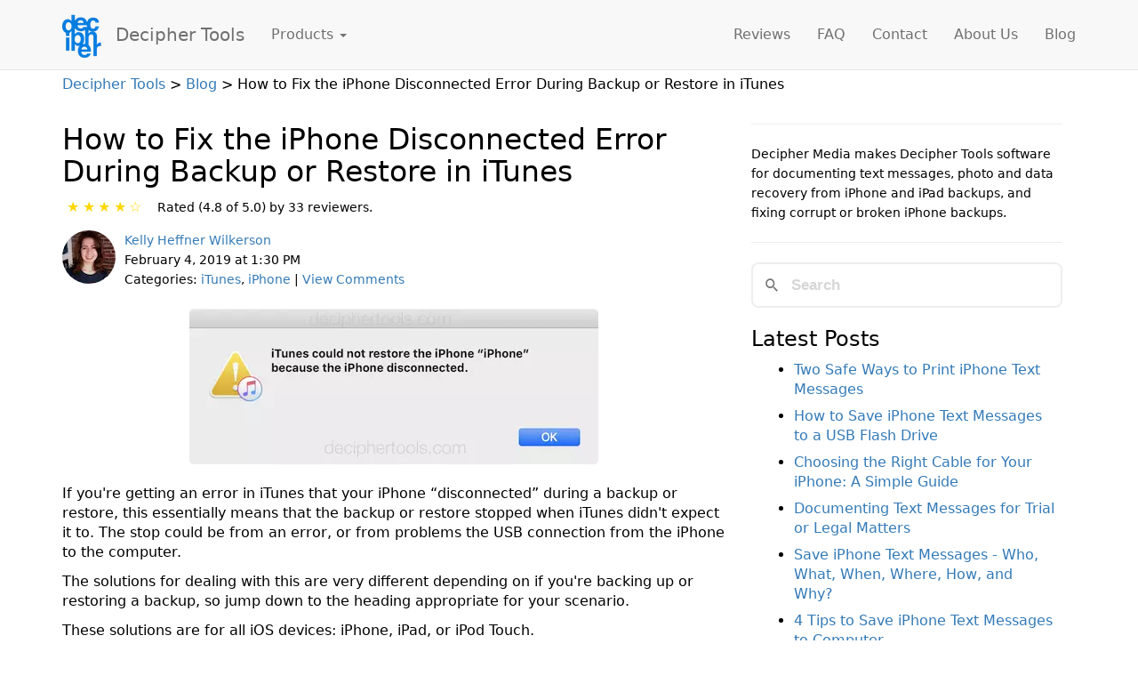

--- FILE ---
content_type: text/html
request_url: https://deciphertools.com/blog/2014_12_09_iphone_could_not_restore_disconnected/
body_size: 21505
content:





<!doctype html>
<html lang="en">
<head>
  <meta charset="UTF-8">
  <meta http-equiv="X-UA-Compatible" content="IE=edge,chrome=1" />
  <meta name="viewport" content="width=device-width, initial-scale=1.0" />


<link rel="preload" href="/pagefind/pagefind-ui.css" as="style" onload="this.onload=null;this.rel='stylesheet'">
<noscript><link rel="stylesheet" href="/pagefind/pagefind-ui.css"></noscript>

<script defer src="/pagefind/pagefind-ui.js"></script>


  <title>How to Fix the iPhone Disconnected Error During Backup or Restore in iTunes</title>
  <link rel="canonical" href="https://deciphertools.com/blog/2014_12_09_iphone_could_not_restore_disconnected/" />
  <meta name="description" content="What to do to when iTunes gives you an error that the iPhone, iPad, or iPod Touch disconnected." >

  <link rel="amphtml" href="https://deciphertools.com/blog/2014_12_09_iphone_could_not_restore_disconnected/amp/" />


  <meta property="og:url" content="https://deciphertools.com/blog/2014_12_09_iphone_could_not_restore_disconnected/" /> 
  <meta property="og:title" content="How to Fix the iPhone Disconnected Error During Backup or Restore in iTunes" />
  <meta property="og:description" content="What to do to when iTunes gives you an error that the iPhone, iPad, or iPod Touch disconnected." /> 
  <meta property="og:image" content="https://deciphertools.com/images/itunes-error-messages/itunes-could-not-restore-disconnected.png" /> 
  <meta property="og:type" content="article" />
  <meta property="og:locale" content="en_US"/>
  <meta property="og:site_name" content="Decipher Tools"/>
  <meta property="article:author" content="https://www.facebook.com/DecipherMedia" />
  <meta property="article:publisher" content="https://www.facebook.com/DecipherMedia" />
  <meta property="fb:profile_id" content="DecipherMedia" />

<meta name="twitter:card" content="summary_large_image" />
<meta name="twitter:site" content="@deciphertools" />
<meta name="twitter:title" content="How to Fix the iPhone Disconnected Error During Backup or Restore in iTunes" />
<meta name="twitter:description" content="What to do to when iTunes gives you an error that the iPhone, iPad, or iPod Touch disconnected." />
<meta name="twitter:image" content="https://deciphertools.com/images/itunes-error-messages/itunes-could-not-restore-disconnected.png" />
  <meta name="twitter:creator" content="@kheffner" />

<meta name="robots" content="max-snippet:-1, max-image-preview:large, max-video-preview:-1">





  <meta name="author" content="Kelly Heffner Wilkerson">
  <link rel="alternate" type="application/rss+xml" title="RSS 2.0" href="/blog/feed/index.xml" />
  <link rel="alternate" type="application/atom+xml" title="Atom 1.0" href="/blog/feed/atom/index.xml" />



<script type="application/ld+json">
{
  "@context": "https://schema.org",
  "@type": "WebPage",
  "@id": "https://deciphertools.com/blog/2014_12_09_iphone_could_not_restore_disconnected/",
  "url": "https://deciphertools.com/blog/2014_12_09_iphone_could_not_restore_disconnected/",
  "name": "How to Fix the iPhone Disconnected Error During Backup or Restore in iTunes",
  "inLanguage": "en",
  "mainEntity": {
    "@type": "TechArticle",
    "dateModified": "2019-02-04T13:30:00-07:00",
    "datePublished": "2014-12-15 09:10:56-07:00",
    

    "url": "https://deciphertools.com/blog/2014_12_09_iphone_could_not_restore_disconnected/",
    "headline": "How to Fix the iPhone Disconnected Error During Backup or Restore in iTunes",
    "description": "What to do to when iTunes gives you an error that the iPhone, iPad, or iPod Touch disconnected.",
    "proficiencyLevel": "Beginner",
    "articleBody": "If you're getting an error in iTunes that your iPhone \u201cdisconnected\u201d during a backup or restore, this essentially means that the backup or restore stopped when iTunes didn't expect it to. The stop could be from an error, or from problems the USB connection from the iPhone to the computer. The solutions for dealing with this are very different depending on if you're backing up or restoring a backup, so jump down to the heading appropriate for your scenario. These solutions are for all iOS devices: iPhone, iPad, or iPod Touch. iTunes could not restore the iPhone because the iPhone Disconnected iPhone Disconnected Error During a Restore If you're getting the iPhone Disconnected error while trying to restore a backup to your device, we need to find a solution that will keep the data you're trying to restore intact. (This is my way of advising you to avoid any solutions that involve deleting the backup!) How to fix iTunes could not restore the iPhone because the iPhone disconnected: Remove any USB hubs in the connection between your computer and your iPhone. These can potentially cause USB errors that make the restore process fail. Update 2/4/2019: If you're using a newer MacBook that only uses USB-C, and you're connecting your iPhone to your MacBook using a USB-C hub, we recommend either connecting your iPhone directly to the MacBook using a USB-C lightning cable or copying the backup to another computer with a regular USB port. (Feel free to contact us if you need help copying the backup.) Connect the iPhone to a different USB port on your computer. If you have multiple USB ports on different sides of the computer (front and back or left and right side) switch to an entirely different side/set of USB ports. Also, if you have some USB 3 and some USB 2 ports on your computer, try using the USB 2 port. Reboot the computer you're doing the restore with. This will fix any potential USB connection errors. Reboot the iPhone you're restoring, by pressing the top or side (lock) button until a \u201cslide to power off\u201d slider appears. Slide to power off, wait a few moments, and then power back on. If the iPhone is not freshly setup, you can also try doing a Reset Network Settings in the Settings app > General > Reset > Reset Network Settings. Assuming none of these solutions worked, there may be an actual error in the backup you're trying to restore. You can download our free trial of Decipher Backup Repair to diagnose the errors in the backup. Register Decipher Backup Repair to fix the errors so you can restore the backup in iTunes. iTunes could not back up the iPhone because the iPhone disconnected. iPhone Disconnected Error During a Backup If you're getting the iPhone Disconnected error while trying to backup your device, we can hopefully solve the problem easily, since we don't need to worry about keeping the old existing backup intact. How to fix iTunes could not back up the iPhone because the iPhone disconnected: Remove any USB hubs in the connection between your computer and your iPhone. These can potentially cause USB errors that make the restore process fail. This is also a good time to try switching USB ports on the computer and USB cables if you have a spare. Reboot the computer you're doing the restore with. This will fix any potential USB connection errors. Turn off Background App Refresh in the Settings app > General > Background App Refresh. (If you are using iOS 8 or lower, then put the iPhone into Airplane Mode.) In our experience with customers, we've found that too much background app activity (incoming messages, etc) can cause problems that result in the \u201ciPhone Disconnected\u201d message. (Don't forget to turn back on Background App Refresh after the backup is done!) Addition 1/10/17: I've seen a couple of backups where we had to put the iPhone into Low Power Mode in the Settings app under Battery to get the background file changes to slow down enough to get the backup working. Addition 4/12/17 We recommend setting all three settings: Background App Refresh off, Airplane Mode on, and Low Power Mode on. For some people, all three options are needed to quiet the background operations enough to complete the backup. We likely need to remove (or move) the existing backup, so that we eliminate errors caused by reading or trying to update it. To move/remove your existing backup: On a Mac your backups are in /Users/your username/Library/Application Support/MobileSync/Backup. (Open Finder, hold the Option key, and select \u201cLibrary\u201d from the Go menu to get to your user's Library folder.) In Windows, the fastest way to get to your backup folders is: (Windows 7 and below) Start > Run > type %appdata% (with the percents) and press return. (Windows 8 and Windows 10) Search > type %appdata% (with the percents) and press return. From Application Data, navigate to Apple Computer > MobileSync > Backup. Addition 5/22/18: (Windows 10 - Microsoft Store iTunes) Search > type %userprofile% (with the percents) and press return. From there, navigate to Apple > MobileSync > Backup. You can match your device identifier with the backup folder name by clicking on the Serial Number field in iTunes (which will switch it to your device identifier.) Rename this folder to anything you like (like \u201cold backup\u201d) or delete it. Renaming the backup is sufficient to hide it from iTunes and force iTunes to make a new backup from scratch \u2014 this usually eliminates the problem. Addition 7/31/17: We've had some people report that renaming the entire \u201cBackup\u201d folder (rather than the single backup inside) to something else (\u201cOldBackup\u201d is a great example) helps resolve the problem. If this works for you, I highly recommend running a hard drive scan/repair after you're up and running, since this could be an indication that there's some bad blocks on your hard drive. (I also advocate backing up any essential data on that drive before running a scan if you've noticed other weird behavior that could indicate a failing hard drive.) If removing the previous backup didn't work, let's do it again in combination with another possible fix: First, remove the unsuccessful backup from the previous step. Remove the lockdown folder according to these instructions from Apple Addition 5/22/18: Apple took down their instructions for removing the lockdown folder, so if you get to this point, contact us for assistance. We can help with instructions, and I'd like to make sure this is still a useful fix to have in this article. :) Addition 2/4/18: USB-C Lightning Cables We've seen a couple USB-C hubs fail and cause a disconnection error while restoring a backup in iTunes. We're working on testing some USB-C lightning cables ourselves so we can make recommendations on cables that we know work well. So far, the only USB-C lightning cable we feel comfortable recommending is the USB-C lightning cable directly from Apple. (Beware, the cables we've seen on Amazon so far claiming to be Apple cables are counterfeits that don't work well.) We will update this list with other options as we discover ones that we confirm work well. If you have a USB-C lightning cable that you've used to backup and restore, please leave a comment letting us know so we can test it and add it to the list!",
  "image": [ "https://deciphertools.com/images/itunes-error-messages/itunes-could-not-restore-disconnected.webp", "https://deciphertools.com/images/itunes-error-messages/itunes-could-not-restore-disconnected.png", "https://deciphertools.com/images/itunes-error-messages/itunes-could-not-restore-disconnected-2x.png", "https://deciphertools.com/images/itunes-error-messages/itunes-could-not-restore-disconnected-2x.webp" ],
  "author": {
    "@type": "Person",
    "url" : "https://deciphertools.com/blog/by/kelly-heffner-wilkerson/",
    "name": "Kelly Heffner Wilkerson"
},
    "publisher": {
	"@type": "Organization",
	"name": "Decipher Tools",
	"url": "https://deciphertools.com/",
	"logo": {
	    "@type": "ImageObject",
	    "url": "https://deciphertools.com/images/icons/deciphertools-logo.png"
	}
    }
  },


"breadcrumb" : {
  "@type": "BreadcrumbList",
  "itemListElement": [
  {
    "@type": "ListItem",
    "position": 1,
    "item": {
      "@type" : "WebPage",
      "@id": "https://deciphertools.com/",
      "url": "https://deciphertools.com/",
      "name": "Decipher Tools"
    }
  },
  {
    "@type": "ListItem",
    "position": 2,
    "item": {
      "@type" : "WebPage",
      "@id": "https://deciphertools.com/blog/",
      "url": "https://deciphertools.com/blog/",
      "name": "Blog"
    }
  },
  {
    "@type": "ListItem",
    "position": 3,
    "item": {
      "@type" : "WebPage",
      "@id": "https://deciphertools.com/blog/2014_12_09_iphone_could_not_restore_disconnected/",
      "url": "https://deciphertools.com/blog/2014_12_09_iphone_could_not_restore_disconnected/",
      "image" : "/images/itunes-error-messages/itunes-could-not-restore-disconnected.png",
      "name": "How to Fix the iPhone Disconnected Error During Backup or Restore in iTunes"
    }
  }
  ]
}

}
</script>




  <style>
  html{font-family:sans-serif;-ms-text-size-adjust:100%;-webkit-text-size-adjust:100%}body{margin:0}article,header{display:block}a{background-color:transparent}b,strong{font-weight:700}h1{font-size:2em;margin:.67em 0}small{font-size:80%}img{border:0}hr{-webkit-box-sizing:content-box;-moz-box-sizing:content-box;box-sizing:content-box;height:0}code{font-family:monospace,monospace;font-size:1em}button,input{color:inherit;font:inherit;margin:0}button{overflow:visible}button{text-transform:none}button{-webkit-appearance:button}button::-moz-focus-inner{border:0;padding:0}input{line-height:normal}*{-webkit-box-sizing:border-box;-moz-box-sizing:border-box;box-sizing:border-box}:after,:before{-webkit-box-sizing:border-box;-moz-box-sizing:border-box;box-sizing:border-box}html{font-size:10px}body{font-family:"Helvetica Neue",Helvetica,Arial,sans-serif;font-size:16px;line-height:1.42857143;color:#000;background-color:#fff}button,input{font-family:inherit;font-size:inherit;line-height:inherit}a{color:#337ab7;text-decoration:none}img{vertical-align:middle}.img-responsive{display:block;max-width:100%;height:auto}.img-circle{border-radius:50%}hr{margin-top:22px;margin-bottom:22px;border:0;border-top:1px solid #eee}.h1,.h2,.h3,.h4,h1,h2,h3,h4{font-family:inherit;font-weight:500;line-height:1.1;color:inherit}.h1,.h2,.h3,h1,h2,h3{margin-top:22px;margin-bottom:11px}.h4,h4{margin-top:11px;margin-bottom:11px}.h1,h1{font-size:33px}.h2,h2{font-size:28px}.h3,h3{font-size:24px}.h4,h4{font-size:18px}p{margin:0 0 11px}.lead{margin-bottom:22px;font-size:18px;font-weight:300;line-height:1.4}@media (min-width:768px){.lead{font-size:24px}}small{font-size:87%}ul{margin-top:0;margin-bottom:11px}ul ul{margin-bottom:0}blockquote{padding:11px 22px;margin:0 0 22px;font-size:16px;border-left:5px solid #eee}code{font-family:Menlo,Monaco,Consolas,"Courier New",monospace}code{padding:2px 4px;font-size:90%;color:#c7254e;background-color:#f9f2f4;border-radius:4px}.container{padding-right:15px;padding-left:15px;margin-right:auto;margin-left:auto}@media (min-width:768px){.container{width:750px}}@media (min-width:992px){.container{width:970px}}@media (min-width:1200px){.container{width:1170px}}.row{margin-right:-15px;margin-left:-15px}.col-lg-4,.col-lg-8,.col-md-4,.col-md-8,.col-sm-12,.col-xs-12{position:relative;min-height:1px;padding-right:15px;padding-left:15px}.col-xs-12{float:left}.col-xs-12{width:100%}@media (min-width:768px){.col-sm-12{float:left}.col-sm-12{width:100%}}@media (min-width:992px){.col-md-4,.col-md-8{float:left}.col-md-8{width:66.66666667%}.col-md-4{width:33.33333333%}}@media (min-width:1200px){.col-lg-4,.col-lg-8{float:left}.col-lg-8{width:66.66666667%}.col-lg-4{width:33.33333333%}}.form-control{display:block;width:100%;height:36px;padding:6px 12px;font-size:16px;line-height:1.42857143;color:#555;background-color:#fff;background-image:none;border:1px solid #ccc;border-radius:4px;-webkit-box-shadow:inset 0 1px 1px rgba(0,0,0,.075);box-shadow:inset 0 1px 1px rgba(0,0,0,.075)}.form-group{margin-bottom:15px}.btn{display:inline-block;margin-bottom:0;font-weight:400;text-align:center;white-space:nowrap;vertical-align:middle;-ms-touch-action:manipulation;touch-action:manipulation;background-image:none;border:1px solid transparent;padding:6px 12px;font-size:16px;line-height:1.42857143;border-radius:4px}.btn-primary{color:#fff;background-color:#337ab7;border-color:#2e6da4}.btn-lg{padding:10px 16px;font-size:20px;line-height:1.3333333;border-radius:6px}.collapse{display:none}.caret{display:inline-block;width:0;height:0;margin-left:2px;vertical-align:middle;border-top:4px dashed;border-right:4px solid transparent;border-left:4px solid transparent}.dropdown{position:relative}.dropdown-menu{position:absolute;top:100%;left:0;z-index:1000;display:none;float:left;min-width:160px;padding:5px 0;margin:2px 0 0;font-size:16px;text-align:left;list-style:none;background-color:#fff;-webkit-background-clip:padding-box;background-clip:padding-box;border:1px solid #ccc;border:1px solid rgba(0,0,0,.15);border-radius:4px;-webkit-box-shadow:0 6px 12px rgba(0,0,0,.175);box-shadow:0 6px 12px rgba(0,0,0,.175)}.dropdown-menu .divider{height:1px;margin:10px 0;overflow:hidden;background-color:#e5e5e5}.dropdown-menu>li>a{display:block;padding:3px 20px;clear:both;font-weight:400;line-height:1.42857143;color:#000;white-space:nowrap}.nav{padding-left:0;margin-bottom:0;list-style:none}.nav>li{position:relative;display:block}.nav>li>a{position:relative;display:block;padding:10px 15px}.navbar{position:relative;min-height:50px;margin-bottom:22px;border:1px solid transparent}@media (min-width:768px){.navbar{border-radius:4px}}@media (min-width:768px){.navbar-header{float:left}}.navbar-collapse{padding-right:15px;padding-left:15px;overflow-x:visible;border-top:1px solid transparent;-webkit-box-shadow:inset 0 1px 0 rgba(255,255,255,.1);box-shadow:inset 0 1px 0 rgba(255,255,255,.1);-webkit-overflow-scrolling:touch}@media (min-width:768px){.navbar-collapse{width:auto;border-top:0;-webkit-box-shadow:none;box-shadow:none}.navbar-collapse.collapse{display:block!important;height:auto!important;padding-bottom:0;overflow:visible!important}.navbar-static-top .navbar-collapse{padding-right:0;padding-left:0}}.container>.navbar-collapse,.container>.navbar-header{margin-right:-15px;margin-left:-15px}@media (min-width:768px){.container>.navbar-collapse,.container>.navbar-header{margin-right:0;margin-left:0}}.navbar-static-top{z-index:1000;border-width:0 0 1px}@media (min-width:768px){.navbar-static-top{border-radius:0}}.navbar-brand{float:left;height:50px;padding:14px 15px;font-size:20px;line-height:22px}@media (min-width:768px){.navbar>.container .navbar-brand{margin-left:-15px}}.navbar-toggle{position:relative;float:right;padding:9px 10px;margin-right:15px;margin-top:8px;margin-bottom:8px;background-color:transparent;background-image:none;border:1px solid transparent;border-radius:4px}.navbar-toggle .icon-bar{display:block;width:22px;height:2px;border-radius:1px}.navbar-toggle .icon-bar+.icon-bar{margin-top:4px}@media (min-width:768px){.navbar-toggle{display:none}}.navbar-nav{margin:7px -15px}.navbar-nav>li>a{padding-top:10px;padding-bottom:10px;line-height:22px}@media (min-width:768px){.navbar-nav{float:left;margin:0}.navbar-nav>li{float:left}.navbar-nav>li>a{padding-top:14px;padding-bottom:14px}}.navbar-nav>li>.dropdown-menu{margin-top:0;border-top-left-radius:0;border-top-right-radius:0}@media (min-width:768px){.navbar-right{float:right!important;margin-right:-15px}}.navbar-default{background-color:#f8f8f8;border-color:#e7e7e7}.navbar-default .navbar-brand{color:#777}.navbar-default .navbar-nav>li>a{color:#777}.navbar-default .navbar-toggle{border-color:#ddd}.navbar-default .navbar-toggle .icon-bar{background-color:#888}.navbar-default .navbar-collapse{border-color:#e7e7e7}.media{margin-top:15px}.media,.media-body{overflow:hidden;zoom:1}.media-body{width:10000px}.media-object{display:block}.media-left,.media>.pull-left{padding-right:10px}.media-body,.media-left{display:table-cell;vertical-align:top}.media-heading{margin-top:0;margin-bottom:5px}.container:after,.container:before,.nav:after,.nav:before,.navbar-collapse:after,.navbar-collapse:before,.navbar-header:after,.navbar-header:before,.navbar:after,.navbar:before,.row:after,.row:before{display:table;content:" "}.container:after,.nav:after,.navbar-collapse:after,.navbar-header:after,.navbar:after,.row:after{clear:both}.center-block{display:block;margin-right:auto;margin-left:auto}.pull-left{float:left!important}@-ms-viewport{width:device-width}@media (max-width:767px){.hidden-xs{display:none!important}}.amp-button{white-space:normal!important}
  </style>


<style>
body { font-family: system-ui,"Helvetica Neue",Helvetica,Arial,sans-serif !important; }
      



 
 
 


.rating, .rating_done {
  unicode-bidi: bidi-override;
  direction: rtl;
  text-align: left;
  color: gold;	
}
.rating > span, .rating_done > span {
  display: inline-block;
  position: relative;
  width: 1.1em;
}
.rating > span:hover,
.rating > span:hover ~ span {
  color: transparent;
}
.rating > span:hover:before,
.rating > span:hover ~ span:before {
   content: "\2605";
   position: absolute;
   left: 0; 
   color: red;
}


img {
   color:#0D65D8;
   font-weight: bold;
}

.pagination_links { font-weight:bold; padding-bottom: 0.3em; font-size: larger; }

#search {height:51.195px;}
</style>

<style>.embed-container { position: relative; padding-bottom: 56.25%; height: 0; overflow: hidden; max-width: 100%; } .embed-container iframe, .embed-container object, .embed-container embed { position: absolute; top: 0; left: 0; width: 100%; height: 100%; }</style>

<link rel="apple-touch-icon" sizes="180x180" href="/apple-touch-icon.png">
<link rel="icon" type="image/png" sizes="32x32" href="/favicon-32x32.png">
<link rel="icon" type="image/png" sizes="16x16" href="/favicon-16x16.png">
<link rel="manifest" href="/site.webmanifest">
<meta name="msapplication-TileColor" content="#da532c">
<meta name="theme-color" content="#ffffff">






</head>
  <body>
          
















        <div class="navbar navbar-default navbar-static-top" role="navigation">
            <div class="container">
		<div class="navbar-header">
                    <button type="button" class="navbar-toggle" data-toggle="collapse" data-target=".navbar-collapse" aria-label="Expand Site Menu">
                        <span class="icon-bar"></span>
                        <span class="icon-bar"></span>
                        <span class="icon-bar"></span>
                    </button>
		     <a class="navbar-brand hidden-xs" href="/">



<picture>
  
<source srcset="[data-uri] 1w" media="(max-width: 767px)" sizes="1px">
<source srcset="/images/icons/deciphertools_logo_50.webp 1x" type="image/webp" media="(max-width: 60px)">
  <source srcset="/images/icons/deciphertools_logo_50.png 1x" type="image/png" media="(max-width: 60px)">
  <source srcset="/images/icons/deciphertools_logo_50.webp 1x, /images/icons/deciphertools_logo_50-2x.webp 2x" type="image/webp">
  <source srcset="/images/icons/deciphertools_logo_50.png 1x, /images/icons/deciphertools_logo_50-2x.png 2x" type="image/png">
  <img src="/images/icons/deciphertools_logo_50.png" srcset="/images/icons/deciphertools_logo_50-2x.png 2x" width="45" height="50" class="" alt="Decipher Tools logo">
</picture>
		     </a><a class="navbar-brand" href="/">Decipher Tools</a>
                </div>
                <div class="navbar-collapse collapse">
                  <ul class="nav navbar-nav">
		    
                    <li class="dropdown">
                      <a href="#" class="dropdown-toggle" data-toggle="dropdown">Products <b class="caret"></b></a>
                      <ul class="dropdown-menu product-dropdown" >
			

<li ><a href="/decipher-textmessage.html">
    <h4>
      <picture>
      <!--[if IE 9]><video style="display: none"><![endif]-->
      <source srcset="/blog/img/software-icons/dtm_icon-sidebar.webp" type="image/webp">
      <source srcset="/blog/img/software-icons/dtm_icon-sidebar.png" type="image/png">
      <!--[if IE 9]></video><![endif]-->
      <img loading="lazy"
	   src="/blog/img/software-icons/dtm_icon-sidebar.png"
	   alt="Decipher TextMessage" width="32" height="32">
    </picture>
    Decipher TextMessage </h4>
    <p class="product-item">Save and print text messages and iMessages, including attachments. Recover deleted messages!</p>
  </a>
</li>


			<li role="separator" class="divider"></li>
			
			

<li ><a href="/decipher-backup-repair.html">
    <h4>
      <picture>
      <!--[if IE 9]><video style="display: none"><![endif]-->
      <source srcset="/blog/img/software-icons/dbr_icon-sidebar.webp" type="image/webp">
      <source srcset="/blog/img/software-icons/dbr_icon-sidebar.png" type="image/png">
      <!--[if IE 9]></video><![endif]-->
      <img loading="lazy"
	   src="/blog/img/software-icons/dbr_icon-sidebar.png"
	   alt="Decipher Backup Repair" width="32" height="32">
    </picture>
    Decipher Backup Repair </h4>
    <p class="product-item">Fix broken backups that won't restore in iTunes. Ideal for restoring a backup reported as corrupted, the iPhone disconnected, an incomplete backup, or an error occurred.</p>
  </a>
</li>


			<li role="separator" class="divider"></li>

			

<li ><a href="/decipher-backup-browser.html">
    <h4>
      <picture>
      <!--[if IE 9]><video style="display: none"><![endif]-->
      <source srcset="/blog/img/software-icons/dbb_icon-sidebar.webp" type="image/webp">
      <source srcset="/blog/img/software-icons/dbb_icon-sidebar.png" type="image/png">
      <!--[if IE 9]></video><![endif]-->
      <img loading="lazy"
	   src="/blog/img/software-icons/dbb_icon-sidebar.png"
	   alt="Decipher Backup Browser" width="32" height="32">
    </picture>
    Decipher Backup Browser </h4>
    <p class="product-item">Export photos, notes, contacts, voice memos, or any file from your iPhone backup. Recover deleted notes!</p>
  </a>
</li>


			<li role="separator" class="divider"></li>



<li ><a href="/decipher-messenger-export.html">
    <h4>
      <picture>
      <!--[if IE 9]><video style="display: none"><![endif]-->
      <source srcset="/blog/img/software-icons/dme-icon-sidebar.webp" type="image/webp">
      <source srcset="/blog/img/software-icons/dme-icon-sidebar.png" type="image/png">
      <!--[if IE 9]></video><![endif]-->
      <img loading="lazy"
	   src="/blog/img/software-icons/dme-icon-sidebar.png"
	   alt="Decipher Messenger Export" width="32" height="32">
    </picture>
    Decipher Messenger Export </h4>
    <p class="product-item">Save and print Facebook Messenger messages.</p>
  </a>
</li>


<li role="separator" class="divider"></li>

			

<li ><a href="/decipher-insta-export.html">
    <h4>
      <picture>
      <!--[if IE 9]><video style="display: none"><![endif]-->
      <source srcset="/blog/img/software-icons/dig-icon-sidebar.webp" type="image/webp">
      <source srcset="/blog/img/software-icons/dig-icon-sidebar.png" type="image/png">
      <!--[if IE 9]></video><![endif]-->
      <img loading="lazy"
	   src="/blog/img/software-icons/dig-icon-sidebar.png"
	   alt="Decipher Insta Export" width="32" height="32">
    </picture>
    Decipher Insta Export </h4>
    <p class="product-item">Save and print Instagram direct messages.</p>
  </a>
</li>

			<li role="separator" class="divider"></li>
			

<li ><a href="/decipher-twit-dm-export.html">
    <h4>
      <picture>
      <!--[if IE 9]><video style="display: none"><![endif]-->
      <source srcset="/blog/img/software-icons/dte-icon-sidebar.webp" type="image/webp">
      <source srcset="/blog/img/software-icons/dte-icon-sidebar.png" type="image/png">
      <!--[if IE 9]></video><![endif]-->
      <img loading="lazy"
	   src="/blog/img/software-icons/dte-icon-sidebar.png"
	   alt="Decipher Twit-DM Export" width="32" height="32">
    </picture>
    Decipher Twit-DM Export </h4>
    <p class="product-item">Save and print Twitter direct messages.</p>
  </a>
</li>

			<li role="separator" class="divider"></li>

		
			

<li ><a href="/decipher-chat.html">
    <h4>
      <picture>
      <!--[if IE 9]><video style="display: none"><![endif]-->
      <source srcset="/blog/img/software-icons/dwa_icon-sidebar.webp" type="image/webp">
      <source srcset="/blog/img/software-icons/dwa_icon-sidebar.png" type="image/png">
      <!--[if IE 9]></video><![endif]-->
      <img loading="lazy"
	   src="/blog/img/software-icons/dwa_icon-sidebar.png"
	   alt="Decipher Chat" width="32" height="32">
    </picture>
    Decipher Chat </h4>
    <p class="product-item">Save and print WhatsApp messages, including attachments.</p>
  </a>
</li>


			<li role="separator" class="divider"></li>

			

<li ><a href="/decipher-voicemail.html">
    <h4>
      <picture>
      <!--[if IE 9]><video style="display: none"><![endif]-->
      <source srcset="/blog/img/software-icons/dvm_icon-sidebar.webp" type="image/webp">
      <source srcset="/blog/img/software-icons/dvm_icon-sidebar.png" type="image/png">
      <!--[if IE 9]></video><![endif]-->
      <img loading="lazy"
	   src="/blog/img/software-icons/dvm_icon-sidebar.png"
	   alt="Decipher VoiceMail" width="32" height="32">
    </picture>
    Decipher VoiceMail </h4>
    <p class="product-item">Save and export your iPhone voicemail history.</p>
  </a>
</li>



			<li role="separator" class="divider"></li>



			

<li ><a href="/decipher-screen-time.html">
    <h4>
      <picture>
      <!--[if IE 9]><video style="display: none"><![endif]-->
      <source srcset="/blog/img/software-icons/dst_icon-sidebar.webp" type="image/webp">
      <source srcset="/blog/img/software-icons/dst_icon-sidebar.png" type="image/png">
      <!--[if IE 9]></video><![endif]-->
      <img loading="lazy"
	   src="/blog/img/software-icons/dst_icon-sidebar.png"
	   alt="Decipher Screen Time" width="32" height="32">
    </picture>
    Decipher Screen Time </h4>
    <p class="product-item">See what apps your teen is using on their iPhone, iPad, iPod Touch and what times of day they're using their devices.</p>
  </a>
</li>

			


                      </ul>
                    </li>
                  </ul>

                  <ul class="nav navbar-nav navbar-right">
                    <li><a href="/testimonial.html" target="_blank" rel="noopener">Reviews</a></li>
                    <li><a href="/support/" target="_blank" rel="noopener">FAQ</a></li>
                    <li><a href="/support.html" target="_blank" rel="noopener">Contact</a></li>
                    <li><a href="/about.html" target="_blank" rel="noopener">About Us</a></li>
		    <li><a href="/blog/" target="_blank" rel="noopener">Blog</a></li>
                  </ul>
                </div><!--/.nav-collapse -->
            </div>
        </div>
	




<div class="container" style="contain: content" >
  <p class="breadcrumb">
    
    <a href="https://deciphertools.com/">
    Decipher Tools
    </a>
     > 
    
    <a href="https://deciphertools.com/blog/">
    Blog
    </a>
     > 
    
    How to Fix the iPhone Disconnected Error During Backup or Restore in iTunes
    
  </p>
</div>





<style>
.navbar-default .navbar-brand, .navbar-default .navbar-nav>li>a {
color: #707070;
}

.navbar-default .navbar-toggle .icon-bar {
background-color: #707070;
}

.breadcrumb {
  margin-top: 5px;
  word-break: normal;
  overflow-wrap: break-word;
}

.breadcrumb > li + li:before {
  content: ">";
  padding: 0px 0px 0px 5px;
}

.navbar {
margin-bottom: 0px;
}

@media(min-width:768px){
.navbar-nav li a {
 line-height: 50px;
}

.navbar-brand {
 line-height: 50px;
}

.product-dropdown {
min-width: 500px;
}

}

@media(max-width:767px) {
.navbar-nav li a {
 line-height: 20px;
}
}

.product-item {
    word-wrap: break-word;
    white-space: normal;
    line-height: initial;
}

footer { background-color: #003075; padding-top: 10px; padding-bottom: 10px; color: white; }

footer h2 { font-weight: lighter; margin-bottom: 0px}

footer hr { margin-top: 5px; margin-bottom: 5px;}

footer .lead { color: white; font-size: 20px;}

footer a { color: #ADD8E6; font-size: 16px;}

footer small { color: #D3D3D3; }

.plain-list {
padding-left: 0;
list-style: none;
}

.plain-list li { margin-bottom: 8px;}

.sidebar-link { overflow-wrap: break-word; margin: 8px;}
.blog_post_title { overflow-wrap: break-word; }
</style>












	  <div class="container">
          <div class="col-xs-12 col-sm-12 col-md-8 col-lg-8" style="padding-left:0px;">
            

























<article data-pagefind-body>

  <div class="blog_post">
    <header>
      <div id="how-to-fix-the-iphone-disconnected-error-during-backup-or-restore-in-itunes"></div>
  	 
      <h1 class="blog_post_title"
      data-pagefind-weight="7"
      >How to Fix the iPhone Disconnected Error During Backup or Restore in iTunes</h1>



<span data-pagefind-ignore="all">
<span id="post_rating" class="rating">
<span id='rate5' class="ratingStar" data-rating="5">
☆
</span><span id='rate4' class="ratingStar" data-rating="4">
★
</span><span id='rate3' class="ratingStar" data-rating="3">
★
</span><span id='rate2' class="ratingStar" data-rating="2">
★
</span><span id='rate1' class="ratingStar" data-rating="1">
★
</span>
</span>&nbsp;&nbsp;<small id="post_rate_text">
Rated (4.8 of 5.0) by 33 reviewers.
</small></span>

<script>
    function applyRating(value) {
	$("#post_rating").removeClass("rating");
	$("#post_rating").addClass("rating_done");
	var i;
	for(i = 1; i <= 5; i++) {
	    var spanID = "#rate" + i;
	    if(i <= value) {
		$(spanID).text("★");
	    } else {
		$(spanID).text("☆");
	    }
	    
	    $(spanID).prop("onclick", null).off("click");
	}
	$("#post_rate_text").text("Thank you for rating this post!");
    }

function submitRating(value) {
    applyRating(value);

    window.submitReview = function() {
     grecaptcha.execute('6LekGGIUAAAAAC45KllnImQNqfcilPywpbeaavS1', {action: 'blogReview'})
	.then(function(token) {
	    $.post('/review.php', { product: '2014_12_09_iphone_could_not_restore_disconnected',
				    message: '',
				    dispname: 'blog',
				    code: token,
				    rating: value});
	});
    } 

    if(typeof grecaptcha === 'undefined') {
	if (window.dmRecaptchaInit) {
		return false;
	}
	window.dmRecaptchaInit = true; // flag to ensure script does not get added to DOM more than once.
	const script = document.createElement('script');
	script.type = 'text/javascript';
	script.async = true;
	// script.onload = () => { setupStripeButton(); }
	script.src = 'https://www.google.com/recaptcha/api.js?render=6LekGGIUAAAAAC45KllnImQNqfcilPywpbeaavS1&onload=submitReview';

	document.head.appendChild(script);
    } else {
    submitReview();
    }
    return false;
}
</script>



<div class="media" id="author-info" data-pagefind-ignore="all">

  <div class="media-left" data-pagefind-ignore="all">

    <a href="/blog/by/kelly-heffner-wilkerson/" target="_blank" rel="noopener">
    
<picture>
  <source srcset="/images/people/60/kelly.webp 1x" type="image/webp" media="(max-width: 70px)">
  <source srcset="/images/people/60/kelly.png 1x" type="image/png" media="(max-width: 70px)">
  <source srcset="/images/people/60/kelly.webp 1x, /images/people/60/kelly-2x.webp 2x" type="image/webp">
  <source srcset="/images/people/60/kelly.png 1x, /images/people/60/kelly-2x.png 2x" type="image/png">
  <img src="/images/people/60/kelly.png" srcset="/images/people/60/kelly-2x.png 2x" width="60" height="60" class="media-object img-circle" alt="Kelly Heffner Wilkerson, Co-Founder of Decipher Media">
</picture>
    </a>
  </div>
  

  <div class="media-body">
    <small>
      <a href="/blog/by/kelly-heffner-wilkerson/" target="_blank">Kelly Heffner Wilkerson</a>
      <br/>
      <span class="blog_post_date">February 4, 2019 at 1:30 PM</span>      
      <br/>
      Categories: 
      <span class="blog_post_categories"><a href='/blog/category/itunes/'>iTunes</a>, <a href='/blog/category/iphone/'>iPhone</a></span>
      | <a href="https://deciphertools.com/blog/2014_12_09_iphone_could_not_restore_disconnected/#disqus_thread">View Comments</a>
    </small>
  </div>
</div>
<br/>
    </header>
    <div class="post_prose">
      

<picture>
<source srcset="/images/itunes-error-messages/itunes-could-not-restore-disconnected-2x.webp 920w,/images/itunes-error-messages/itunes-could-not-restore-disconnected.webp 460w" type="image/webp" sizes="(min-width: 1200px) min(745px, 460px),(min-width: 992px) min(611px, 460px),(min-width: 768px) min(705px, 460px),min(calc(100vw - 45px), 460px)">
<source srcset="/images/itunes-error-messages/itunes-could-not-restore-disconnected-2x.png 920w,/images/itunes-error-messages/itunes-could-not-restore-disconnected.png 460w" type="image/png" sizes="(min-width: 1200px) min(745px, 460px),(min-width: 992px) min(611px, 460px),(min-width: 768px) min(705px, 460px),min(calc(100vw - 45px), 460px)">
<img alt="iTunes could not restore the iPhone because the iPhone disconnected." class="img img-responsive center-block" src="/images/itunes-error-messages/itunes-could-not-restore-disconnected.png" width="460" height="175"  fetchpriority="high" >
</picture>

<br/>

<p>If you're getting an error in iTunes that your iPhone “disconnected” during a backup or restore, this essentially means that the backup or restore stopped when iTunes didn't expect it to. The stop could be from an error, or from problems the USB connection from the iPhone to the computer.</p>
<p>The solutions for dealing with this are very different depending on if you're backing up or restoring a backup, so jump down to the heading appropriate for your scenario.</p>
<p>These solutions are for all iOS devices: iPhone, iPad, or iPod Touch.</p>
<h2>iTunes could not restore the iPhone because the iPhone Disconnected</h2>
<h3>iPhone Disconnected Error During a Restore</h3>
<p>If you're getting the iPhone Disconnected error while trying to restore a backup to your device, we need to find a solution that will keep the data you're trying to restore intact. (This is my way of advising you to avoid any solutions that involve deleting the backup!)</p>
<h4>How to fix iTunes could not restore the iPhone because the iPhone disconnected:</h4>
<ul>
<li>
<p>Remove any USB hubs in the connection between your computer and your iPhone. These can potentially cause USB errors that make the restore process fail. <strong>Update 2/4/2019:</strong> If you're using a newer MacBook that only uses USB-C, and you're connecting your iPhone to your MacBook using a USB-C hub, we recommend either <a href="#addition-2418-usb-c-lightning-cables" target="_self" rel="noopener">connecting your iPhone directly to the MacBook using a USB-C lightning cable</a> or copying the backup to another computer with a regular USB port. (Feel free to <a href="https://deciphertools.com/support.html" target="_blank" rel="noopener">contact us</a> if you need help copying the backup.)</p>
</li>
<li>
<p>Connect the iPhone to a different USB port on your computer. If you have multiple USB ports on different sides of the computer (front and back or left and right side) switch to an entirely different side/set of USB ports. Also, if you have some USB 3 and some USB 2 ports on your computer, try using the USB 2 port.</p>
</li>
<li>
<p>Reboot the computer you're doing the restore with. This will fix any potential USB connection errors.</p>
</li>
<li>
<p>Reboot the iPhone you're restoring, by pressing the top or side (lock) button until a “slide to power off” slider appears. Slide to power off, wait a few moments, and then power back on. If the iPhone is not freshly setup, you can also try doing a <code>Reset Network Settings</code> in the Settings app &gt; General &gt; Reset &gt; Reset Network Settings.</p>
</li>
<li>
<p>Assuming none of these solutions worked, there may be an actual error in the backup you're trying to restore. You can <a href="https://deciphertools.com/download-decipher-backup-repair.html" target="_blank">download our free trial of Decipher Backup Repair to diagnose the errors in the backup</a>. Register Decipher Backup Repair to fix the errors so you can restore the backup in iTunes.</p>
</li>
</ul>
<h2>iTunes could not back up the iPhone because the iPhone disconnected.</h2>
<h3>iPhone Disconnected Error During a Backup</h3>
<p>If you're getting the iPhone Disconnected error while trying to backup your device, we can hopefully solve the problem easily, since we don't need to worry about keeping the old existing backup intact.</p>
<h4>How to fix iTunes could not back up the iPhone because the iPhone disconnected:</h4>
<ul>
<li>
<p>Remove any USB hubs in the connection between your computer and your iPhone. These can potentially cause USB errors that make the restore process fail. This is also a good time to try switching USB ports on the computer and USB cables if you have a spare.</p>
</li>
<li>
<p>Reboot the computer you're doing the restore with. This will fix any potential USB connection errors.</p>
</li>
<li>
<p>Turn off <code>Background App Refresh</code> in the Settings app &gt; General &gt; Background App Refresh. (If you are using iOS 8 or lower, then put the iPhone into Airplane Mode.) In our experience with customers, we've found that too much background app activity (incoming messages, etc) can cause problems that result in the “iPhone Disconnected” message. <em>(Don't forget to turn back on Background App Refresh after the backup is done!)</em></p>
</li>
<li>
<p><strong>Addition 1/10/17</strong>: I've seen a couple of backups where we had to put the iPhone into <code>Low Power Mode</code> in the Settings app under Battery to get the background file changes to slow down enough to get the backup working. <strong>Addition 4/12/17</strong>  We recommend setting all three settings: Background App Refresh off, <a href="https://support.apple.com/en-us/HT204234" target="_blank" rel="noopener">Airplane Mode</a> on, and <a href="https://support.apple.com/en-us/HT205234" target="_blank" rel="noopener">Low Power Mode</a> on. For some people, all three options are needed to quiet the background operations enough to complete the backup.</p>
</li>
<li>
<p>We likely need to remove (or move) the existing backup, so that we eliminate errors caused by reading or trying to update it. To move/remove your existing backup:</p>
<p>On a Mac your backups are in /Users/your username/Library/Application Support/MobileSync/Backup.</p>
<ul>
<li>(Open Finder, hold the Option key, and select “Library” from the Go menu to get to your user's Library folder.)</li>
</ul>
<p>In Windows, the fastest way to get to your backup folders is:</p>
<ul>
<li>
<p>(Windows 7 and below) Start &gt; Run &gt; type <code>%appdata%</code> (with the percents) and press return.</p>
</li>
<li>
<p>(Windows 8 and Windows 10) Search &gt; type <code>%appdata%</code> (with the percents) and press return.
From Application Data, navigate to Apple Computer &gt; MobileSync &gt; Backup.</p>
</li>
<li>
<p><strong>Addition 5/22/18:</strong> (Windows 10 - Microsoft Store iTunes) Search &gt; type <code>%userprofile%</code> (with the percents) and press return.
From there, navigate to Apple &gt; MobileSync &gt; Backup.</p>
</li>
</ul>
<p>You can match your device identifier with the backup folder name by <a href="https://deciphertools.com/blog/2014_11_19_how_to_find_your_iphone_udid/" target="_blank">clicking on the Serial Number field in iTunes (which will switch it to your device identifier.)</a></p>
<p>Rename this folder to anything you like (like “old backup”) or delete it. Renaming the backup is sufficient to hide it from iTunes and force iTunes to make a new backup from scratch &mdash; this usually eliminates the problem.</p>
</li>
<li>
<p><strong>Addition 7/31/17</strong>: We've had some people report that renaming the entire “Backup” folder (rather than the single backup inside) to something else (“OldBackup” is a great example) helps resolve the problem. If this works for you, I highly recommend running a hard drive scan/repair after you're up and running, since this could be an indication that there's some bad blocks on your hard drive. (I also advocate backing up any essential data on that drive before running a scan <em>if you've noticed other weird behavior that could indicate a failing hard drive</em>.)</p>
</li>
<li>
<p>If removing the previous backup didn't work, let's do it again in combination with another possible fix:</p>
<ul>
<li>
<p>First, remove the unsuccessful backup from the previous step.</p>
</li>
<li>
<p>Remove the <code>lockdown</code> folder <s>according to these instructions from Apple</s> <strong>Addition 5/22/18</strong>: Apple took down their instructions for removing the lockdown folder, so if you get to this point, <a href="/support.html" target="_blank" rel="noopener">contact us for assistance</a>. We can help with instructions, and I'd like to make sure this is still a useful fix to have in this article. :)</p>
</li>
</ul>
</li>
</ul>
<h4>Addition 2/4/18: USB-C Lightning Cables</h4>
<p>We've seen a couple USB-C hubs fail and cause a disconnection error while restoring a backup in iTunes. We're working on testing some USB-C lightning cables ourselves so we can make recommendations on cables that we know work well. So far, the only USB-C lightning cable we feel comfortable recommending is the <a href="https://www.apple.com/shop/product/MQGJ2AM/A/usb-c-to-lightning-cable-1-m" target="_blank" rel="noopener">USB-C lightning cable directly from Apple</a>. (Beware, the cables we've seen on Amazon so far claiming to be Apple cables are counterfeits that don't work well.) We will update this list with other options as we discover ones that we confirm work well. If you have a USB-C lightning cable that you've used to backup and restore, please leave a comment letting us know so we can test it and add it to the list!</p>





    </div>
  </div>
</article>




















<hr/>
<div class="row"><div class="col-xs-12">
<h3>Related topics from our FAQ:</h3>
<ul>

<li><a href="https://deciphertools.com/blog/fix-iphone-backup-corrupt/" target="_blank" rel="noopener"> How to Fix iPhone Backup Corrupt or Not Compatible (Backup and Restore)</a></li>
</ul>
</div></div>


 <div id='lazycomments' data-ajax="/blog/2014_12_09_iphone_could_not_restore_disconnected/comments.html">
 <button class="btn btn-primary btn-block" onclick="lazyLoadStaticComments(); return false;">Show Comments</button>
 </div>

<div id="disqus_thread"></div>
<noscript>Please enable JavaScript to view the <a href="https://disqus.com/?ref_noscript" rel="nofollow">comments powered by Disqus.</a></noscript>


          </div>
          <div id="sidebar" class="col-xs-12 col-sm-12 col-md-4 col-lg-4">
            

















<div class="about">
<hr/>
  <p><small>Decipher Media makes Decipher Tools software for documenting text messages, photo and data recovery from iPhone and iPad backups, and fixing corrupt or broken iPhone backups.</small></p>
  <hr/>
</div>	




<div class="row" >
<div class="col-xs-12">
<div id="search"></div>
</div>
</div>




<div >
    <h3>Latest Posts</h3>
    <ul>
      <li class="sidebar-link"><a href="https://deciphertools.com/blog/two-safe-ways-to-print-iphone-text-messages/">Two Safe Ways to Print iPhone Text Messages</a></li>
      
      <li class="sidebar-link"><a href="https://deciphertools.com/blog/save-iphone-text-messages-to-usb-flash-drive/">How to Save iPhone Text Messages to a USB Flash Drive</a></li>
      
      <li class="sidebar-link"><a href="https://deciphertools.com/blog/iphone-usb-cable-what-kind/">Choosing the Right Cable for Your iPhone: A Simple Guide</a></li>
      
      <li class="sidebar-link"><a href="https://deciphertools.com/blog/documenting-text-messages-for-legal-evidence-or-court/">Documenting Text Messages for Trial or Legal Matters</a></li>
      
      <li class="sidebar-link"><a href="https://deciphertools.com/blog/save-text-messages-iphone-who-what-when-where-how-why/">Save iPhone Text Messages -  Who, What, When, Where, How, and Why?</a></li>
      
      <li class="sidebar-link"><a href="https://deciphertools.com/blog/save-text-messages-to-computer-iphone/">4 Tips to Save iPhone Text Messages to Computer</a></li>
      
      <li class="sidebar-link"><a href="https://deciphertools.com/blog/yubikey-5-parallels-arm/">There's No Yubikey Minidriver for Windows arm64 (Update 2025, Now There Is!)</a></li>
      
      <li class="sidebar-link"><a href="https://deciphertools.com/blog/how-to-save-iphone-texts-pictures/">How to Bulk View and Save All of Your iPhone Messages App Photos and Videos</a></li>
      
      <li class="sidebar-link"><a href="https://deciphertools.com/blog/two-methods-to-save-and-print-iphone-text-messages/">Different Methods to Print iPhone Text Messages</a></li>
      
      <li class="sidebar-link"><a href="https://deciphertools.com/blog/back-up-save-text-messages-before-updating-iphone-to-ios26/">How to Back Up and Save iPhone Text Messages to Computer Before Updating to iOS 26</a></li>
      
      <li class="sidebar-link"><a href="https://deciphertools.com/blog/how-to-print-text-messages-from-iphone-as-pdf/">A Complete Guide to Save and Print iPhone Text Messages as a PDF</a></li>
      
      <li class="sidebar-link"><a href="https://deciphertools.com/blog/how-to-print-messages-macos/">How to Print Text Messages from the Mac Messages App</a></li>
      
    </ul>

<p>
<a href="/blog/archive/index.html"
             class="">Archives</a>
</p>
<p>
<a href="/blog/feed/index.xml">RSS</a>
</p>
</div>

<div>
  <h3>Decipher Tools Software</h3>

<div class="media">
  <a class="pull-left" href="https://deciphertools.com/decipher-textmessage.html">
    

<picture>
  <source srcset="/blog/img/software-icons/dtm_icon-sidebar.webp 1x" type="image/webp" media="(max-width: 76px)">
  <source srcset="/blog/img/software-icons/dtm_icon-sidebar.png 1x" type="image/png" media="(max-width: 76px)">
  <source srcset="/blog/img/software-icons/dtm_icon-sidebar.webp 1x, /blog/img/software-icons/dtm_icon-sidebar-2x.webp 2x" type="image/webp">
  <source srcset="/blog/img/software-icons/dtm_icon-sidebar.png 1x, /blog/img/software-icons/dtm_icon-sidebar-2x.png 2x" type="image/png">
  <img src="/blog/img/software-icons/dtm_icon-sidebar.png" srcset="/blog/img/software-icons/dtm_icon-sidebar-2x.png 2x" width="70" height="70" class="media-object" alt="Save iPhone Texts with Decipher TextMessage" loading="lazy" >
</picture>
  </a>
  <div class="media-body">
    <h4 class="media-heading"><a href="https://deciphertools.com/decipher-textmessage.html" style="color:black;">Decipher TextMessage</a></h4>
    <a href="https://deciphertools.com/decipher-textmessage.html" style="color:black;">Save iPhone and iPad text messages to your computer. Recover deleted text messages and photos.</a>
  </div>
</div>
<br/>

<div class="media">
  <a class="pull-left" href="https://deciphertools.com/decipher-backup-browser.html">
    

<picture>
  <source srcset="/blog/img/software-icons/dbb_icon-sidebar.webp 1x" type="image/webp" media="(max-width: 78px)">
  <source srcset="/blog/img/software-icons/dbb_icon-sidebar.png 1x" type="image/png" media="(max-width: 78px)">
  <source srcset="/blog/img/software-icons/dbb_icon-sidebar.webp 1x, /blog/img/software-icons/dbb_icon-sidebar-2x.webp 2x" type="image/webp">
  <source srcset="/blog/img/software-icons/dbb_icon-sidebar.png 1x, /blog/img/software-icons/dbb_icon-sidebar-2x.png 2x" type="image/png">
  <img src="/blog/img/software-icons/dbb_icon-sidebar.png" srcset="/blog/img/software-icons/dbb_icon-sidebar-2x.png 2x" width="72" height="72" class="media-object" alt="Recover Deleted iPhone Pictures with Decipher Backup Browser" loading="lazy" >
</picture>
  </a>
  <div class="media-body">
    <h4 class="media-heading"><a href="https://deciphertools.com/decipher-backup-browser.html" style="color:black;">Decipher Backup Browser</a></h4>
    <a href="https://deciphertools.com/decipher-backup-browser.html" style="color:black;">View, search, and recover photos in your iPhone backup. Also recover lost iPhone notes, voice memos, contacts and more!</a>
  </div>
</div>
<br/>

<div class="media">
  <a class="pull-left" href="https://deciphertools.com/decipher-messenger-export.html">
    

<picture>
  <source srcset="/blog/img/software-icons/dme-icon-sidebar.webp 1x" type="image/webp" media="(max-width: 76px)">
  <source srcset="/blog/img/software-icons/dme-icon-sidebar.png 1x" type="image/png" media="(max-width: 76px)">
  <source srcset="/blog/img/software-icons/dme-icon-sidebar.webp 1x, /blog/img/software-icons/dme-icon-sidebar-2x.webp 2x" type="image/webp">
  <source srcset="/blog/img/software-icons/dme-icon-sidebar.png 1x, /blog/img/software-icons/dme-icon-sidebar-2x.png 2x" type="image/png">
  <img src="/blog/img/software-icons/dme-icon-sidebar.png" srcset="/blog/img/software-icons/dme-icon-sidebar-2x.png 2x" width="70" height="70" class="media-object" alt="Save Facebook Messenger messages as PDF for printing and archiving." loading="lazy" >
</picture>
  </a>
  <div class="media-body">
    <h4 class="media-heading"><a href="https://deciphertools.com/decipher-messenger-export.html" style="color:black;">Decipher Messenger Export</a></h4>
    <a href="https://deciphertools.com/decipher-messenger-export.html" style="color:black;">Save and print Facebook Messenger messages on your computer.</a>
  </div>
</div>
<br/>

<div class="media">
  <a class="pull-left" href="https://deciphertools.com/decipher-insta-export.html">
    

<picture>
  <source srcset="/blog/img/software-icons/dig-icon-sidebar.webp 1x" type="image/webp" media="(max-width: 76px)">
  <source srcset="/blog/img/software-icons/dig-icon-sidebar.png 1x" type="image/png" media="(max-width: 76px)">
  <source srcset="/blog/img/software-icons/dig-icon-sidebar.webp 1x, /blog/img/software-icons/dig-icon-sidebar-2x.webp 2x" type="image/webp">
  <source srcset="/blog/img/software-icons/dig-icon-sidebar.png 1x, /blog/img/software-icons/dig-icon-sidebar-2x.png 2x" type="image/png">
  <img src="/blog/img/software-icons/dig-icon-sidebar.png" srcset="/blog/img/software-icons/dig-icon-sidebar-2x.png 2x" width="70" height="70" class="media-object" alt="Save Instagram direct messages as PDF for printing and archiving." loading="lazy" >
</picture>
  </a>
  <div class="media-body">
    <h4 class="media-heading"><a href="https://deciphertools.com/decipher-insta-export.html" style="color:black;">Decipher Insta Export</a></h4>
    <a href="https://deciphertools.com/decipher-insta-export.html" style="color:black;">Save and print Instagram direct messages on your computer.</a>
  </div>
</div>
<br/>

<div class="media">
  <a class="pull-left" href="https://deciphertools.com/decipher-twit-dm-export.html">
    

<picture>
  <source srcset="/blog/img/software-icons/dte-icon-sidebar.webp 1x" type="image/webp" media="(max-width: 76px)">
  <source srcset="/blog/img/software-icons/dte-icon-sidebar.png 1x" type="image/png" media="(max-width: 76px)">
  <source srcset="/blog/img/software-icons/dte-icon-sidebar.webp 1x, /blog/img/software-icons/dte-icon-sidebar-2x.webp 2x" type="image/webp">
  <source srcset="/blog/img/software-icons/dte-icon-sidebar.png 1x, /blog/img/software-icons/dte-icon-sidebar-2x.png 2x" type="image/png">
  <img src="/blog/img/software-icons/dte-icon-sidebar.png" srcset="/blog/img/software-icons/dte-icon-sidebar-2x.png 2x" width="70" height="70" class="media-object" alt="Save Twitter direct messages as PDF for printing and archiving." loading="lazy" >
</picture>
  </a>
  <div class="media-body">
    <h4 class="media-heading"><a href="https://deciphertools.com/decipher-twit-dm-export.html" style="color:black;">Decipher Twit-DM Export</a></h4>
    <a href="https://deciphertools.com/decipher-twit-dm-export.html" style="color:black;">Save and print Twiter direct messages on your computer.</a>
  </div>
</div>
<br/>

<div class="media">
  <a class="pull-left" href="https://deciphertools.com/decipher-backup-repair.html">
    

<picture>
  <source srcset="/blog/img/software-icons/dbr_icon-sidebar.webp 1x" type="image/webp" media="(max-width: 76px)">
  <source srcset="/blog/img/software-icons/dbr_icon-sidebar.png 1x" type="image/png" media="(max-width: 76px)">
  <source srcset="/blog/img/software-icons/dbr_icon-sidebar.webp 1x, /blog/img/software-icons/dbr_icon-sidebar-2x.webp 2x" type="image/webp">
  <source srcset="/blog/img/software-icons/dbr_icon-sidebar.png 1x, /blog/img/software-icons/dbr_icon-sidebar-2x.png 2x" type="image/png">
  <img src="/blog/img/software-icons/dbr_icon-sidebar.png" srcset="/blog/img/software-icons/dbr_icon-sidebar-2x.png 2x" width="70" height="70" class="media-object" alt="Repair a corrupted iTunes iOS backup with Decipher Backup Repair " loading="lazy" >
</picture>
  </a>
  <div class="media-body">
    <h4 class="media-heading"><a href="https://deciphertools.com/decipher-backup-repair.html" style="color:black;">Decipher Backup Repair</a></h4>
    <a href="https://deciphertools.com/decipher-backup-repair.html" style="color:black;">Fix problems in a corrupted iPhone, iPad, or iPod Touch backup so you can restore in iTunes.</a>
  </div>
</div>
<br/>

<div class="media">
  <a class="pull-left" href="https://deciphertools.com/decipher-chat.html">
    

<picture>
  <source srcset="/blog/img/software-icons/dwa_icon-sidebar.webp 1x" type="image/webp" media="(max-width: 76px)">
  <source srcset="/blog/img/software-icons/dwa_icon-sidebar.png 1x" type="image/png" media="(max-width: 76px)">
  <source srcset="/blog/img/software-icons/dwa_icon-sidebar.webp 1x, /blog/img/software-icons/dwa_icon-sidebar-2x.webp 2x" type="image/webp">
  <source srcset="/blog/img/software-icons/dwa_icon-sidebar.png 1x, /blog/img/software-icons/dwa_icon-sidebar-2x.png 2x" type="image/png">
  <img src="/blog/img/software-icons/dwa_icon-sidebar.png" srcset="/blog/img/software-icons/dwa_icon-sidebar-2x.png 2x" width="70" height="70" class="media-object" alt="View iPhone WhatsApp text messages on a computer" loading="lazy" >
</picture>
  </a>
  <div class="media-body">
    <h4 class="media-heading"><a href="https://deciphertools.com/decipher-chat.html" style="color:black;">Decipher Chat</a></h4>
    <a href="https://deciphertools.com/decipher-chat.html" style="color:black;">Save iPhone WhatsApp text messages to your computer. Recover deleted WhatsApp messages from iPhone.</a>
  </div>
</div>
<br/>

<div class="media">
  <a class="pull-left" href="https://deciphertools.com/decipher-voicemail.html">
    

<picture>
  <source srcset="/blog/img/software-icons/dvm_icon-sidebar.webp 1x" type="image/webp" media="(max-width: 76px)">
  <source srcset="/blog/img/software-icons/dvm_icon-sidebar.png 1x" type="image/png" media="(max-width: 76px)">
  <source srcset="/blog/img/software-icons/dvm_icon-sidebar.webp 1x, /blog/img/software-icons/dvm_icon-sidebar-2x.webp 2x" type="image/webp">
  <source srcset="/blog/img/software-icons/dvm_icon-sidebar.png 1x, /blog/img/software-icons/dvm_icon-sidebar-2x.png 2x" type="image/png">
  <img src="/blog/img/software-icons/dvm_icon-sidebar.png" srcset="/blog/img/software-icons/dvm_icon-sidebar-2x.png 2x" width="70" height="70" class="media-object" alt="Save iPhone Voice Mails with Decipher VoiceMail" loading="lazy" >
</picture>
  </a>
  <div class="media-body">
    <h4 class="media-heading"><a href="https://deciphertools.com/decipher-voicemail.html" style="color:black;">Decipher VoiceMail</a></h4>
    <a href="https://deciphertools.com/decipher-voicemail.html" style="color:black;">Save iPhone and iPad voicemails to your computer.</a>
  </div>
</div>
<br/>

<div class="media">
  <a class="pull-left" href="https://deciphertools.com/blog/monitor-iphone-ipad-ipod-screen-time/">
    

<picture>
  <source srcset="/blog/img/software-icons/dst_icon-sidebar.webp 1x" type="image/webp" media="(max-width: 76px)">
  <source srcset="/blog/img/software-icons/dst_icon-sidebar.png 1x" type="image/png" media="(max-width: 76px)">
  <source srcset="/blog/img/software-icons/dst_icon-sidebar.webp 1x, /blog/img/software-icons/dst_icon-sidebar-2x.webp 2x" type="image/webp">
  <source srcset="/blog/img/software-icons/dst_icon-sidebar.png 1x, /blog/img/software-icons/dst_icon-sidebar-2x.png 2x" type="image/png">
  <img src="/blog/img/software-icons/dst_icon-sidebar.png" srcset="/blog/img/software-icons/dst_icon-sidebar-2x.png 2x" width="70" height="70" class="media-object" alt="Monitor kid's screen time without privacy risks." loading="lazy" >
</picture>
  </a>
  <div class="media-body">
    <h4 class="media-heading"><a href="https://deciphertools.com/blog/monitor-iphone-ipad-ipod-screen-time/" style="color:black;">Decipher Screen Time</a></h4>
    <a href="https://deciphertools.com/blog/monitor-iphone-ipad-ipod-screen-time/" style="color:black;">Get insight about your family's iPhone, iPad, and iPod Touch usage without snooping.</a>
  </div>
</div>
<br/>
</div>




<div >
   
       <h3>More articles about <a href='/blog/category/itunes/'>iTunes</a>:</h3>	
    <ul>

          <li class="sidebar-link"><a href="https://deciphertools.com/blog/how-to-export-text-messages-on-a-mac-computer/">How to Export Text Messages from a Mac Computer</a></li>
	  
          <li class="sidebar-link"><a href="https://deciphertools.com/blog/how-to-export-and-print-only-selected-text-messages-from-an-iphone-contact/">Is there a way to only print selected text messages from an iPhone contact?</a></li>
	  
          <li class="sidebar-link"><a href="https://deciphertools.com/blog/can-i-print-iphone-text-messages-if-other-person-uses-android-phone/">Can I print iPhone text messages if the other party uses an Android phone?</a></li>
	  
          <li class="sidebar-link"><a href="https://deciphertools.com/blog/export-iphone-text-messages-to-computer-save-text-messages-to-pdf-csv/">How To Save Text Messages from iPhone to Windows PC and Mac as PDF, CSV, HTML, and TXT</a></li>
	  
          <li class="sidebar-link"><a href="https://deciphertools.com/blog/iphone-support-instructions-how-to-print-text-messages/">iPhone Support  - Is there a way I can print iPhone text messages?</a></li>
	  
          <li class="sidebar-link"><a href="https://deciphertools.com/blog/how-to-print-iphone-text-messages/">Two Ways to Print Text Messages from iPhone</a></li>
	  
          <li class="sidebar-link"><a href="https://deciphertools.com/blog/how-to-browse-through-text-message-history-to-capture-memories/">Take a trip down memory lane - How to easily browse your entire iPhone text message history!</a></li>
	  
          <li class="sidebar-link"><a href="https://deciphertools.com/blog/print-rcs-text-messages-iphone/">How to Save and Print RCS Messages - iPhone</a></li>
	  
          <li class="sidebar-link"><a href="https://deciphertools.com/blog/how-to-export-iphone-contacts-to-computer/">How to Export iPhone Contacts to Computer - Mac or Windows</a></li>
	  
          <li class="sidebar-link"><a href="https://deciphertools.com/blog/how-to-copy-and-save-iphone-notes-to-computer/">How to Copy iPhone Notes to Computer - Mac or Windows</a></li>
	  
    </ul>
   
       <h3>More articles about <a href='/blog/category/iphone/'>iPhone</a>:</h3>	
    <ul>

          <li class="sidebar-link"><a href="https://deciphertools.com/blog/how-to-print-text-messages-for-court/">How to Print Text Messages for Court - Android and iPhone</a></li>
	  
          <li class="sidebar-link"><a href="https://deciphertools.com/blog/improve-iphone-charging-battery-life/">How to Adjust iPhone Charging Limit to Improve Battery Life</a></li>
	  
          <li class="sidebar-link"><a href="https://deciphertools.com/blog/what-is-an-easy-way-to-print-text-messages-from-iphone/">Is there an easy way to print text messages from iPhone?</a></li>
	  
          <li class="sidebar-link"><a href="https://deciphertools.com/blog/how-to-save-iphone-text-messages-as-pdf/">How to Export iPhone Text Messages as a PDF Document</a></li>
	  
          <li class="sidebar-link"><a href="https://deciphertools.com/blog/send-iphone-texts-to-lawyer/">How to Prepare and Send your iPhone Text Messages to your Lawyer</a></li>
	  
          <li class="sidebar-link"><a href="https://deciphertools.com/blog/preserving-and-printing-iphone-text-messages/">Preserve and Print Text Messages - iPhone</a></li>
	  
          <li class="sidebar-link"><a href="https://deciphertools.com/blog/fix-iphone-backup-corrupt/">How to Fix: iPhone Backup Corrupt or Not Compatible (Backup and Restore)</a></li>
	  
          <li class="sidebar-link"><a href="https://deciphertools.com/blog/how-to-print-iphone-text-messages-with-metadata/">How to Print iPhone Text Messages with Metadata</a></li>
	  
          <li class="sidebar-link"><a href="https://deciphertools.com/blog/hover-typing-iphone-text-messages/">How to Use Hover Typing When Sending Text Messages on iPhone</a></li>
	  
          <li class="sidebar-link"><a href="https://deciphertools.com/blog/realtor-text-message-record-keeping/">Keeping Text Message History for Real Estate Transactions</a></li>
	  
    </ul>
</div>








          </div>
          <div class="clear"></div>
	  </div>

      
















<footer style="contain:content">
  <div class="container">
    <div class="row">
      <div class="col-xs-12">
        <h2>DECIPHER TOOLS</h2>
      </div>
    </div>
  <hr/>
    <div class="row">
      <div class="col-xs-12 col-sm-4 col-md-4 col-lg-4">
        
<p><span class="lead"><strong>Products</strong></span>
</p>
<ul class="plain-list">
  <li>
    <a href="/decipher-textmessage.html">
    Decipher TextMessage
    </a>
  </li>
  <li>
    <a href="/decipher-backup-repair.html">
    Decipher Backup Repair
    </a>
  </li>
  <li>
    <a href="/decipher-messenger-export.html">
    Decipher Messenger Export
    </a>
  </li>
  <li>
    <a href="/decipher-insta-export.html">
    Decipher Insta Export
    </a>
  </li>
  <li>
    <a href="/decipher-twit-dm-export.html">
    Decipher Twit-DM Export
    </a>
  </li>
  <li>
    <a href="/decipher-chat.html">
    Decipher Chat
    </a>
  </li>
  <li>
    <a href="/decipher-backup-browser.html">
    Decipher Backup Browser
    </a>
  </li>
  <li>
    <a href="/decipher-voicemail.html">
    Decipher VoiceMail
    </a>
  </li>
  <li>
    <a href="/decipher-screen-time.html">
    Decipher Screen Time
    </a>
  </li>
</ul>

      </div>
      <div class="col-xs-12 col-sm-4 col-md-4 col-lg-4">
        
<p><span class="lead"><strong>Company</strong></span>
</p>
<ul class="plain-list">
  <li>
    <a href="https://deciphertools.com/support.html">
    Technical Support / Contact
    </a>
  </li>
  <li>
    <a href="https://deciphertools.com/support/">
    FAQ
    </a>
  </li>
  <li>
    <a href="https://deciphertools.com/blog/">
    Blog
    </a>
  </li>
  <li>
    <a href="https://deciphertools.com/about.html">
    About
    </a>
  </li>
  <li>
    <a href="https://deciphertools.com/support/knowledge-base/decipher-tools-software-refund-policy-free-trial-information/">
    Sales and Refund Policy
    </a>
  </li>
  <li>
    <a href="https://deciphertools.com/privacy.html">
    Privacy
    </a>
  </li>
</ul>

      </div>

      <div class="col-xs-12 col-sm-4 col-md-4 col-lg-4">
        
<p><span class="lead"><strong>Decipher Media</strong></span>
<br/>San Francisco /Phoenix, USA
</p>
<ul class="plain-list">
  <li>
    <a href="/support.html">
    Technical Support / Contact
    </a>
  </li>
  <li>
    <a href="/support.html">
    <span style="color:#FEEC56;">
    Click here for Purchase and Tech Support
    <span>
    </a>
  </li>
  <li>
    <br/>
  </li>
  <li>
    <a href="mailto:info@decipher-media.com">
    info@decipher-media.com
    </a>
  </li>
  <li>
    +1 419 798 6657
  </li>
</ul>





<a data-pagefind-ignore="all" href="https://www.youtube.com/user/TheDecipherMedia/"
   target="_blank" rel="noopener">
   

<picture>
  <source srcset="/images/icons/social/youtube.webp 1x" type="image/webp" media="(max-width: 51px)">
  <source srcset="/images/icons/social/youtube.png 1x" type="image/png" media="(max-width: 51px)">
  <source srcset="/images/icons/social/youtube.webp 1x, /images/icons/social/youtube-2x.webp 2x" type="image/webp">
  <source srcset="/images/icons/social/youtube.png 1x, /images/icons/social/youtube-2x.png 2x" type="image/png">
  <img src="/images/icons/social/youtube.png" srcset="/images/icons/social/youtube-2x.png 2x" width="32" height="32" class="" alt="View Decipher Media's videos on YouTube" loading="lazy" >
</picture>
</a>




<a data-pagefind-ignore="all" href="https://twitter.com/deciphertools"
   target="_blank" rel="noopener">
   

<picture>
  <source srcset="/images/icons/social/twitter.webp 1x" type="image/webp" media="(max-width: 51px)">
  <source srcset="/images/icons/social/twitter.png 1x" type="image/png" media="(max-width: 51px)">
  <source srcset="/images/icons/social/twitter.webp 1x, /images/icons/social/twitter-2x.webp 2x" type="image/webp">
  <source srcset="/images/icons/social/twitter.png 1x, /images/icons/social/twitter-2x.png 2x" type="image/png">
  <img src="/images/icons/social/twitter.png" srcset="/images/icons/social/twitter-2x.png 2x" width="32" height="32" class="" alt="Connect with Decipher Tools on Twitter" loading="lazy" >
</picture>
</a>




<a data-pagefind-ignore="all" href="https://www.facebook.com/DecipherMedia"
   target="_blank" rel="noopener">
   

<picture>
  <source srcset="/images/icons/social/facebook.webp 1x" type="image/webp" media="(max-width: 51px)">
  <source srcset="/images/icons/social/facebook.png 1x" type="image/png" media="(max-width: 51px)">
  <source srcset="/images/icons/social/facebook.webp 1x, /images/icons/social/facebook-2x.webp 2x" type="image/webp">
  <source srcset="/images/icons/social/facebook.png 1x, /images/icons/social/facebook-2x.png 2x" type="image/png">
  <img src="/images/icons/social/facebook.png" srcset="/images/icons/social/facebook-2x.png 2x" width="32" height="32" class="" alt="Connect with Decipher Tools on Facebook" loading="lazy" >
</picture>
</a>




<a data-pagefind-ignore="all" href="https://www.linkedin.com/company/decipher-media"
   target="_blank" rel="noopener">
   

<picture>
  <source srcset="/images/icons/social/linkedin.webp 1x" type="image/webp" media="(max-width: 51px)">
  <source srcset="/images/icons/social/linkedin.png 1x" type="image/png" media="(max-width: 51px)">
  <source srcset="/images/icons/social/linkedin.webp 1x, /images/icons/social/linkedin-2x.webp 2x" type="image/webp">
  <source srcset="/images/icons/social/linkedin.png 1x, /images/icons/social/linkedin-2x.png 2x" type="image/png">
  <img src="/images/icons/social/linkedin.png" srcset="/images/icons/social/linkedin-2x.png 2x" width="32" height="32" class="" alt="Connect with Decipher Media on LinkedIn" loading="lazy" >
</picture>
</a>

      </div>
    </div>
    <br/><br/>
    <div class="row">
      <div class="col-xs-12">
      <p>&copy; 2026 Decipher Media, LLC. Site last updated: January 20, 2026 <meta itemprop="lastReviewed" content="2026-01-20"></p>
        <p><small>iPhone, iPad, iPod, iTunes and Mac are trademarks of Apple Inc., registered in the U.S. and other countries. Windows is a trademark of Microsoft Corporation. Our software is not developed by or affilated with Apple Inc. or Microsoft Corporation.</small></p>

        <p><small>WhatsApp, Facebook Messenger, and Instagram are trademarks owned by Facebook. Our software is not developed by or affilated with Facebook or its affiliate companies.</small></p>

        <p><small>Twitter trademark owned by Twitter, Inc. Our software is not developed by or affilated with Twitter or its affiliate companies.</small></p>
      </div>
    </div>
  </div>
</footer>

















    

<script>


window.requestIdleCallback =
    window.requestIdleCallback ||
    function (cb) {
    var start = Date.now();
    return setTimeout(function () {
        cb({
        didTimeout: false,
        timeRemaining: function () {
            return Math.max(0, 50 - (Date.now() - start));
        }
        });
    }, 1);
    }

window.cancelIdleCallback =
    window.cancelIdleCallback ||
    function (id) {
    clearTimeout(id);
    }

const commentsObserver = new IntersectionObserver(entries => {
    entries.forEach(entry => {
	const intersecting = entry.isIntersecting;
	if(intersecting) {
	    lazyLoadStaticComments();
	}
    });
});

function lazyLoadStaticComments() {
    var lazyCommentsDiv = document.getElementById("lazycomments");
    commentsObserver.unobserve(lazyCommentsDiv);

    requestIdleCallback(function() {
	fetch(lazyCommentsDiv.getAttribute("data-ajax"))
	    .then((response) => response.text())
	    .then((html) => {
		lazyCommentsDiv.innerHTML = html;
	    })
	    .catch((error) => {
		console.warn(error);
	    });
    });
}




    var disqus_config = function () {
        this.page.url = "https://deciphertools.com/blog/2014_12_09_iphone_could_not_restore_disconnected/";
        this.page.identifier = "https://deciphertools.com/blog/2014_12_09_iphone_could_not_restore_disconnected/";
    };
function load_disqus() {
    (function() {
        var d = document, s = d.createElement('script');

        s.src = 'https://deciphertoolsblog.disqus.com/embed.js';

        s.setAttribute('data-timestamp', +new Date());
        (d.head || d.body).appendChild(s);
    })();

requestIdleCallback(function() {
  var lazyCommentsDiv = document.getElementById("lazycomments");
  commentsObserver.unobserve(lazyCommentsDiv);
  lazyCommentsDiv.remove();
});
}



if(window.location.hash.startsWith('#comment') || window.location.hash.startsWith('#loadDisqus')) {
    window.addEventListener('DOMContentLoaded',function () {
	requestIdleCallback(function() {
	    load_disqus();
	});

	if(window.location.hash.startsWith('#loadDisqus')) {
	    requestIdleCallback(function() {
		scrollTo = "disqus_thread";
		document.getElementById(scrollTo).scrollIntoView();
	    });
	}
    });
} else {
    commentsObserver.observe(document.getElementById("lazycomments"));
}

var lazyYTVideos = document.getElementsByClassName("lazyyt");
if(lazyYTVideos.length > 0) {
    const youtubeVideoObserver = new IntersectionObserver(entries => {
	entries.forEach(entry => {
	    const intersecting = entry.isIntersecting;
	    if(intersecting) {
		var theDiv = entry.target;
		youtubeVideoObserver.unobserve(theDiv);
		requestIdleCallback(function() {
		    theDiv.innerHTML = '<div class="embed-container"><iframe src="https://www.youtube.com/embed/' +
			theDiv.getAttribute("data-yt") + '" frameborder="0" allowfullscreen title="' +
			theDiv.getAttribute("data-yt-title") + '"></iframe></div>';
		});
	    }
	});
    });
    Array.prototype.filter.call(lazyYTVideos, (ytDiv) => youtubeVideoObserver.observe(ytDiv));
}


window.addEventListener('DOMContentLoaded',function () {
    pagefindSearch = new PagefindUI({ element: "#search", showSubResults: true });
    var element = document.getElementById('search');
    element.style.height = "unset";
	
});


document.addEventListener('DOMContentLoaded', () => {
   setTimeout(injectAdditionalJS, 5000);
});








function injectAdditionalJS () {
/*! Fetch Inject v2.0.2 | Copyright (C) 2017–2018 Josh Habdas <jhabdas@protonmail.com> | @license Zlib */
!function(e,t){"object"==typeof exports&&"undefined"!=typeof module?module.exports=t():"function"==typeof define&&define.amd?define(t):e.fetchInject=t()}(this,function(){"use strict";const e=function(e,t,n,r,o,c,i){c=t.createElement(n),i=t.getElementsByTagName(n)[0],c.appendChild(t.createTextNode(r.text)),c.onload=o(r),i?i.parentNode.insertBefore(c,i):t.head.appendChild(c)};return function(t,n){if(!arguments.length)return Promise.reject(new ReferenceError("Failed to execute 'fetchInject': 1 argument required but only 0 present."));if(arguments[0]&&arguments[0].constructor!==Array)return Promise.reject(new TypeError("Failed to execute 'fetchInject': argument 1 must be of type 'Array'."));if(arguments[1]&&arguments[1].constructor!==Promise)return Promise.reject(new TypeError("Failed to execute 'fetchInject': argument 2 must be of type 'Promise'."));const r=[],o=n?[].concat(n):[],c=[];return t.forEach(e=>o.push(window.fetch(e).then(e=>[e.clone().text(),e.blob()]).then(e=>Promise.all(e).then(e=>{r.push({text:e[0],blob:e[1]})})))),Promise.all(o).then(()=>(r.forEach(t=>{c.push({then:n=>{t.blob.type.includes("text/css")?e(window,document,"style",t,n):e(window,document,"script",t,n)}})}),Promise.all(c)))}});


fetchInject(['/blog/js/bootstrap.min.js'], fetchInject(['/js/jquery/jquery-3.5.1.min.js', '/blog/css/bootstrap.min.css'])).then(() => {


$('span.ratingStar').click(function() {    submitRating($(this).data("rating"));    });

});

fetchInject(["https://www.googletagmanager.com/gtag/js?id=G-X85HCXHE9D"]).then(() => {
     window.dataLayer = window.dataLayer || [];
     function gtag(){dataLayer.push(arguments);}
     gtag('js', new Date());
     gtag('config', 'G-X85HCXHE9D');
});
}
</script>



  </body>
</html>











